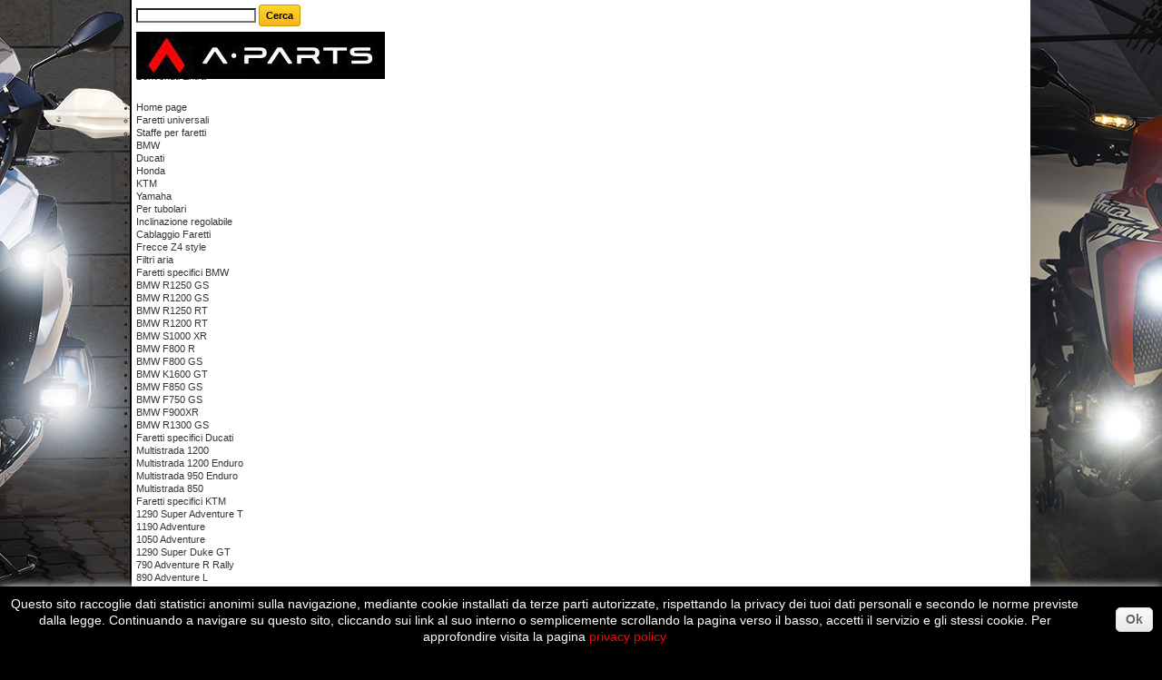

--- FILE ---
content_type: text/html; charset=utf-8
request_url: https://www.aparts.it/index.php?id_product=590&controller=product
body_size: 64173
content:
<!DOCTYPE html PUBLIC "-//W3C//DTD XHTML 1.1//EN" "http://www.w3.org/TR/xhtml11/DTD/xhtml11.dtd">
<!--[if lt IE 7]> <html class="no-js lt-ie9 lt-ie8 lt-ie7 " lang="it"> <![endif]-->
<!--[if IE 7]><html class="no-js lt-ie9 lt-ie8 ie7" lang="it"> <![endif]-->
<!--[if IE 8]><html class="no-js lt-ie9 ie8" lang="it"> <![endif]-->
<!--[if gt IE 8]> <html class="no-js ie9" lang="it"> <![endif]-->
<html xmlns="https://www.w3.org/1999/xhtml" xml:lang="it">
	<head>
		<title>Faretti a led per moto Honda Africa Twin </title>
		<meta name="description" content="Faretti a led per moto Honda Africa Twin, l&#039;accessorio ideale per la tua moto. " />
		<meta name="keywords" content="accessori,moto,faretti,led,bmw,r1200,gs,lc" />
		<meta http-equiv="Content-Type" content="application/xhtml+xml; charset=utf-8" />
		<meta http-equiv="content-language" content="it" />
		<meta name="generator" content="PrestaShop" />
		<meta name="robots" content="index,follow" />
		<link rel="icon" type="image/vnd.microsoft.icon" href="/img/favicon.ico?1692598763" />
		<link rel="shortcut icon" type="image/x-icon" href="/img/favicon.ico?1692598763" />
		<script type="text/javascript">
			var baseDir = 'https://www.aparts.it/';
			var baseUri = 'https://www.aparts.it/index.php';
			var static_token = 'a58fb77c7165e4bc13bb1dd357c3ec28';
			var token = 'a58fb77c7165e4bc13bb1dd357c3ec28';
			var priceDisplayPrecision = 2;
			var priceDisplayMethod = 0;
			var roundMode = 2;
		</script>
		<link href="/themes/default/css/grid_prestashop.css" rel="stylesheet" type="text/css" media="all" />
		<link href="/themes/default/css/global.css" rel="stylesheet" type="text/css" media="all" />
		<link href="/themes/default/css/product.css" rel="stylesheet" type="text/css" media="all" />
		<link href="/js/jquery/plugins/fancybox/jquery.fancybox.css" rel="stylesheet" type="text/css" media="all" />
		<link href="/modules/blockbestsellers/blockbestsellers.css" rel="stylesheet" type="text/css" media="all" />
		<link href="/modules/blockviewed/blockviewed.css" rel="stylesheet" type="text/css" media="all" />
		<link href="/modules/blockcontact/blockcontact.css" rel="stylesheet" type="text/css" media="all" />
		<link href="/modules/blockcart/blockcart.css" rel="stylesheet" type="text/css" media="all" />
		<link href="/modules/blockspecials/blockspecials.css" rel="stylesheet" type="text/css" media="all" />
		<link href="/modules/blockmyaccountfooter/blockmyaccount.css" rel="stylesheet" type="text/css" media="all" />
		<link href="/modules/blockcurrencies/blockcurrencies.css" rel="stylesheet" type="text/css" media="all" />
		<link href="/modules/blocknewproducts/blocknewproducts.css" rel="stylesheet" type="text/css" media="all" />
		<link href="/modules/blockuserinfo/blockuserinfo.css" rel="stylesheet" type="text/css" media="all" />
		<link href="/modules/blocklanguages/blocklanguages.css" rel="stylesheet" type="text/css" media="all" />
		<link href="/modules/blocktags/blocktags.css" rel="stylesheet" type="text/css" media="all" />
		<link href="/js/jquery/plugins/autocomplete/jquery.autocomplete.css" rel="stylesheet" type="text/css" media="all" />
		<link href="/themes/default/css/product_list.css" rel="stylesheet" type="text/css" media="all" />
		<link href="/modules/blocksearch/blocksearch.css" rel="stylesheet" type="text/css" media="all" />
		<link href="/modules/favoriteproducts/favoriteproducts.css" rel="stylesheet" type="text/css" media="all" />
		<link href="/modules/homefeatured/homefeatured.css" rel="stylesheet" type="text/css" media="all" />
		<link href="/modules/blocknewsletter/blocknewsletter.css" rel="stylesheet" type="text/css" media="all" />
		<link href="/modules/paypal/views/css/paypal.css" rel="stylesheet" type="text/css" media="all" />
		<link href="/modules/blocktopmenu/css/superfish-modified.css" rel="stylesheet" type="text/css" media="all" />
			<script type="text/javascript" src="/js/jquery/jquery-1.7.2.min.js"></script>
		<script type="text/javascript" src="/js/jquery/jquery-migrate-1.2.1.js"></script>
		<script type="text/javascript" src="/js/jquery/plugins/jquery.easing.js"></script>
		<script type="text/javascript" src="/js/tools.js"></script>
		<script type="text/javascript" src="/js/jquery/plugins/fancybox/jquery.fancybox.js"></script>
		<script type="text/javascript" src="/js/jquery/plugins/jquery.idTabs.js"></script>
		<script type="text/javascript" src="/js/jquery/plugins/jquery.scrollTo.js"></script>
		<script type="text/javascript" src="/js/jquery/plugins/jquery.serialScroll.js"></script>
		<script type="text/javascript" src="/themes/default/js/tools.js"></script>
		<script type="text/javascript" src="/themes/default/js/product.js"></script>
		<script type="text/javascript" src="/modules/blockcart/ajax-cart.js"></script>
		<script type="text/javascript" src="/themes/default/js/tools/treeManagement.js"></script>
		<script type="text/javascript" src="/js/jquery/plugins/autocomplete/jquery.autocomplete.js"></script>
		<script type="text/javascript" src="/modules/favoriteproducts/favoriteproducts.js"></script>
		<script type="text/javascript" src="/modules/blocktopmenu/js/hoverIntent.js"></script>
		<script type="text/javascript" src="/modules/blocktopmenu/js/superfish-modified.js"></script>
			<script type="text/javascript">
	var favorite_products_url_add = 'https://www.aparts.it/index.php?process=add&fc=module&module=favoriteproducts&controller=actions';
	var favorite_products_url_remove = 'https://www.aparts.it/index.php?process=remove&fc=module&module=favoriteproducts&controller=actions';
	var favorite_products_id_product = '590';
 
</script>
<script defer type="text/javascript">/*
* 2007-2018 PrestaShop
*
* NOTICE OF LICENSE
*
* This source file is subject to the Academic Free License (AFL 3.0)
* that is bundled with this package in the file LICENSE.txt.
* It is also available through the world-wide-web at this URL:
* http://opensource.org/licenses/afl-3.0.php
* If you did not receive a copy of the license and are unable to
* obtain it through the world-wide-web, please send an email
* to license@prestashop.com so we can send you a copy immediately.
*
* DISCLAIMER
*
* Do not edit or add to this file if you wish to upgrade PrestaShop to newer
* versions in the future. If you wish to customize PrestaShop for your
* needs please refer to http://www.prestashop.com for more information.
*
*  @author    PrestaShop SA <contact@prestashop.com>
*  @copyright 2007-2018 PrestaShop SA
*  @license   http://opensource.org/licenses/afl-3.0.php  Academic Free License (AFL 3.0)
*  International Registered Trademark & Property of PrestaShop SA
*/


    

function updateFormDatas()
{
	var nb = $('#quantity_wanted').val();
	var id = $('#idCombination').val();

	$('.paypal_payment_form input[name=quantity]').val(nb);
	$('.paypal_payment_form input[name=id_p_attr]').val(id);
}
	
$(document).ready( function() {
    
		var baseDirPP = baseDir.replace('http:', 'https:');
		
	if($('#in_context_checkout_enabled').val() != 1)
	{
		$('#payment_paypal_express_checkout').click(function() {
			$('#paypal_payment_form_cart').submit();
			return false;
		});
	}


	var jquery_version = $.fn.jquery.split('.');
	if(jquery_version[0]>=1 && jquery_version[1] >= 7)
	{
		$('body').on('submit',".paypal_payment_form", function () {
			updateFormDatas();
		});
	}
	else {
		$('.paypal_payment_form').live('submit', function () {
			updateFormDatas();
		});
	}

	function displayExpressCheckoutShortcut() {
		var id_product = $('input[name="id_product"]').val();
		var id_product_attribute = $('input[name="id_product_attribute"]').val();
		$.ajax({
			type: "GET",
			url: baseDirPP+'/modules/paypal/express_checkout/ajax.php',
			data: { get_qty: "1", id_product: id_product, id_product_attribute: id_product_attribute },
			cache: false,
			success: function(result) {
				if (result == '1') {
					$('#container_express_checkout').slideDown();
				} else {
					$('#container_express_checkout').slideUp();
				}
				return true;
			}
		});
	}

	$('select[name^="group_"]').change(function () {
		setTimeout(function(){displayExpressCheckoutShortcut()}, 500);
	});

	$('.color_pick').click(function () {
		setTimeout(function(){displayExpressCheckoutShortcut()}, 500);
	});

    if($('body#product').length > 0) {
        setTimeout(function(){displayExpressCheckoutShortcut()}, 500);
    }
	
	
			

	var modulePath = 'modules/paypal';
	var subFolder = '/integral_evolution';

	var fullPath = baseDirPP + modulePath + subFolder;
	var confirmTimer = false;
		
	if ($('form[target="hss_iframe"]').length == 0) {
		if ($('select[name^="group_"]').length > 0)
			displayExpressCheckoutShortcut();
		return false;
	} else {
		checkOrder();
	}

	function checkOrder() {
		if(confirmTimer == false)
			confirmTimer = setInterval(getOrdersCount, 1000);
	}

	});


</script>
<link rel="alternate" type="application/rss+xml" title="Faretti a led per moto Honda Africa Twin " href="http://www.aparts.it/modules/feeder/rss.php?id_category=189&amp;orderby=position&amp;orderway=asc" />
	</head>

	<body id="product" class="product">
					<div id="page" class="container_9 clearfix">

			<!-- Header -->
			<div id="header" class="grid_9 alpha omega">
				<a id="header_logo" href="https://www.aparts.it" title="Aparts">
					<img class="logo" src="https://www.aparts.it/img/logo.jpg?1692598763" alt="Aparts" width="274" height="52" />
				</a>
				<div id="header_right" class="grid_9 omega">
					
<!-- Block languages module -->
<!-- /Block languages module -->
<!-- block seach mobile -->
<!-- Block search module TOP -->
<div id="search_block_top">
	<form method="get" action="https://www.aparts.it/index.php?controller=search" id="searchbox">
		<p>
			<label for="search_query_top"><!-- image on background --></label>
			<input type="hidden" name="controller" value="search" />
			<input type="hidden" name="orderby" value="position" />
			<input type="hidden" name="orderway" value="desc" />
			<input class="search_query" type="text" id="search_query_top" name="search_query" value="" />
			<input type="submit" name="submit_search" value="Cerca" class="button" />
		</p>
	</form>
</div>
	<script type="text/javascript">
	// <![CDATA[
		function tryToCloseInstantSearch() {
			if ($('#old_center_column').length > 0)
			{
				$('#center_column').remove();
				$('#old_center_column').attr('id', 'center_column');
				$('#center_column').show();
				return false;
			}
		}
		
		instantSearchQueries = new Array();
		function stopInstantSearchQueries(){
			for(i=0;i<instantSearchQueries.length;i++) {
				instantSearchQueries[i].abort();
			}
			instantSearchQueries = new Array();
		}
		
		$("#search_query_top").keyup(function(){
			if($(this).val().length > 0){
				stopInstantSearchQueries();
				instantSearchQuery = $.ajax({
					url: 'https://www.aparts.it/index.php?controller=search',
					data: {
						instantSearch: 1,
						id_lang: 1,
						q: $(this).val()
					},
					dataType: 'html',
					type: 'POST',
					success: function(data){
						if($("#search_query_top").val().length > 0)
						{
							tryToCloseInstantSearch();
							$('#center_column').attr('id', 'old_center_column');
							$('#old_center_column').after('<div id="center_column" class="' + $('#old_center_column').attr('class') + '">'+data+'</div>');
							$('#old_center_column').hide();
							// Button override
							ajaxCart.overrideButtonsInThePage();
							$("#instant_search_results a.close").click(function() {
								$("#search_query_top").val('');
								return tryToCloseInstantSearch();
							});
							return false;
						}
						else
							tryToCloseInstantSearch();
					}
				});
				instantSearchQueries.push(instantSearchQuery);
			}
			else
				tryToCloseInstantSearch();
		});
	// ]]>
	</script>
	<script type="text/javascript">
	// <![CDATA[
		$('document').ready( function() {
			$("#search_query_top")
				.autocomplete(
					'https://www.aparts.it/index.php?controller=search', {
						minChars: 3,
						max: 10,
						width: 500,
						selectFirst: false,
						scroll: false,
						dataType: "json",
						formatItem: function(data, i, max, value, term) {
							return value;
						},
						parse: function(data) {
							var mytab = new Array();
							for (var i = 0; i < data.length; i++)
								mytab[mytab.length] = { data: data[i], value: data[i].cname + ' > ' + data[i].pname };
							return mytab;
						},
						extraParams: {
							ajaxSearch: 1,
							id_lang: 1
						}
					}
				)
				.result(function(event, data, formatted) {
					$('#search_query_top').val(data.pname);
					document.location.href = data.product_link;
				})
		});
	// ]]>
	</script>

<!-- /Block search module TOP -->

<!-- Block user information module HEADER -->
<div id="header_user" >
	<ul id="header_nav">
				<li id="shopping_cart">
			<a href="https://www.aparts.it/index.php?controller=order" title="Vedi il mio carrello" rel="nofollow">Carrello
			<span class="ajax_cart_quantity hidden">0</span>
			<span class="ajax_cart_product_txt hidden">Prodotto</span>
			<span class="ajax_cart_product_txt_s hidden">Prodotti</span>
			<span class="ajax_cart_total hidden">
							</span>
			<span class="ajax_cart_no_product">(vuoto)</span>
			</a>
		</li>
				<li id="your_account"><a href="https://www.aparts.it/index.php?controller=my-account" title="Vedi il mio account" rel="nofollow">Il tuo account</a></li>
	</ul>
	<p id="header_user_info">
		Benvenuti
					<a href="https://www.aparts.it/index.php?controller=my-account" title="Entra nel tuo account" class="login" rel="nofollow">Entra</a>
			</p>
</div>
<!-- /Block user information module HEADER -->
	
	<!-- Menu -->
	<div class="sf-contener clearfix">
		<ul class="sf-menu clearfix">
			<li ><a href="https://www.aparts.it/index.php">Home page</a><ul><li ><a href="https://www.aparts.it/index.php?id_category=56&amp;controller=category">Faretti universali</a></li><li ><a href="https://www.aparts.it/index.php?id_category=57&amp;controller=category">Staffe per faretti</a><ul><li ><a href="https://www.aparts.it/index.php?id_category=166&amp;controller=category">BMW</a></li><li ><a href="https://www.aparts.it/index.php?id_category=167&amp;controller=category">Ducati</a></li><li ><a href="https://www.aparts.it/index.php?id_category=196&amp;controller=category">Honda</a></li><li ><a href="https://www.aparts.it/index.php?id_category=168&amp;controller=category">KTM</a></li><li ><a href="https://www.aparts.it/index.php?id_category=197&amp;controller=category">Yamaha</a></li><li ><a href="https://www.aparts.it/index.php?id_category=201&amp;controller=category">Per tubolari</a></li><li ><a href="https://www.aparts.it/index.php?id_category=202&amp;controller=category">Inclinazione regolabile</a></li></ul></li><li ><a href="https://www.aparts.it/index.php?id_category=58&amp;controller=category">Cablaggio Faretti</a></li><li ><a href="https://www.aparts.it/index.php?id_category=60&amp;controller=category">Frecce Z4 style</a></li><li ><a href="https://www.aparts.it/index.php?id_category=117&amp;controller=category">Filtri aria</a></li><li ><a href="https://www.aparts.it/index.php?id_category=207&amp;controller=category">Faretti specifici BMW</a><ul><li ><a href="https://www.aparts.it/index.php?id_category=208&amp;controller=category">BMW R1250 GS</a></li><li ><a href="https://www.aparts.it/index.php?id_category=209&amp;controller=category">BMW R1200 GS</a></li><li ><a href="https://www.aparts.it/index.php?id_category=210&amp;controller=category">BMW R1250 RT</a></li><li ><a href="https://www.aparts.it/index.php?id_category=211&amp;controller=category">BMW R1200 RT</a></li><li ><a href="https://www.aparts.it/index.php?id_category=214&amp;controller=category">BMW S1000 XR</a></li><li ><a href="https://www.aparts.it/index.php?id_category=215&amp;controller=category">BMW F800 R</a></li><li ><a href="https://www.aparts.it/index.php?id_category=216&amp;controller=category">BMW F800 GS</a></li><li ><a href="https://www.aparts.it/index.php?id_category=217&amp;controller=category">BMW K1600 GT</a></li><li ><a href="https://www.aparts.it/index.php?id_category=243&amp;controller=category">BMW F850 GS</a></li><li ><a href="https://www.aparts.it/index.php?id_category=244&amp;controller=category">BMW F750 GS</a></li><li ><a href="https://www.aparts.it/index.php?id_category=247&amp;controller=category">BMW F900XR</a></li><li ><a href="https://www.aparts.it/index.php?id_category=248&amp;controller=category">BMW R1300 GS</a></li></ul></li><li ><a href="https://www.aparts.it/index.php?id_category=218&amp;controller=category">Faretti specifici Ducati</a><ul><li ><a href="https://www.aparts.it/index.php?id_category=219&amp;controller=category">Multistrada 1200</a></li><li ><a href="https://www.aparts.it/index.php?id_category=220&amp;controller=category">Multistrada 1200 Enduro</a></li><li ><a href="https://www.aparts.it/index.php?id_category=221&amp;controller=category">Multistrada 950 Enduro</a></li><li ><a href="https://www.aparts.it/index.php?id_category=222&amp;controller=category">Multistrada 850</a></li></ul></li><li ><a href="https://www.aparts.it/index.php?id_category=223&amp;controller=category">Faretti specifici KTM</a><ul><li ><a href="https://www.aparts.it/index.php?id_category=225&amp;controller=category">1290 Super Adventure T</a></li><li ><a href="https://www.aparts.it/index.php?id_category=226&amp;controller=category">1190 Adventure</a></li><li ><a href="https://www.aparts.it/index.php?id_category=227&amp;controller=category">1050 Adventure</a></li><li ><a href="https://www.aparts.it/index.php?id_category=228&amp;controller=category">1290 Super Duke GT</a></li><li ><a href="https://www.aparts.it/index.php?id_category=239&amp;controller=category">790 Adventure R Rally</a></li><li ><a href="https://www.aparts.it/index.php?id_category=240&amp;controller=category">890 Adventure L</a></li><li ><a href="https://www.aparts.it/index.php?id_category=242&amp;controller=category">1290 Super Adventure S-R</a></li><li ><a href="https://www.aparts.it/index.php?id_category=246&amp;controller=category">1290 Super Adventure S-R</a></li></ul></li><li ><a href="https://www.aparts.it/index.php?id_category=230&amp;controller=category">Faretti specifici Yamaha</a><ul><li ><a href="https://www.aparts.it/index.php?id_category=231&amp;controller=category">Tracer 900</a></li><li ><a href="https://www.aparts.it/index.php?id_category=232&amp;controller=category">Tracer MT-09</a></li><li ><a href="https://www.aparts.it/index.php?id_category=233&amp;controller=category">MT-09 ABS Naked</a></li><li ><a href="https://www.aparts.it/index.php?id_category=238&amp;controller=category">Tracer 700</a></li></ul></li><li ><a href="https://www.aparts.it/index.php?id_category=234&amp;controller=category">Faretti specifici Honda</a><ul><li ><a href="https://www.aparts.it/index.php?id_category=235&amp;controller=category">Africa Twin 1100L Adventure</a></li><li ><a href="https://www.aparts.it/index.php?id_category=236&amp;controller=category">Africa Twin 1000L </a></li><li ><a href="https://www.aparts.it/index.php?id_category=237&amp;controller=category">NC750X</a></li></ul></li></ul></li><li><a href="https://www.facebook.com/apartsmoto" target="_blank">Diventa nostro fan Facebook</a></li>
<li><a href="https://www.youtube.com/channel/UChgmkbdI4dzSv6T3cMyv7OQ/videos" target="_blank">Video</a></li>

					</ul>
	</div>
	<div class="sf-right">&nbsp;</div>

	<!--/ Menu -->
<script type="text/javascript">
var CUSTOMIZE_TEXTFIELD = 1;
var img_dir = 'https://www.aparts.it/themes/default/img/';
var customizationIdMessage = 'Personalizzazione n.';
var removingLinkText = 'rimuovi questo prodotto dal mio carrello';
var freeShippingTranslation = 'Spedizione gratuita!';
var freeProductTranslation = 'Gratis!';
var delete_txt = 'Elimina';
var generated_date = 1769197371;
</script>
<!-- MODULE Block cart -->
<div id="cart_block" class="block exclusive">
	<p class="title_block">
		<a href="https://www.aparts.it/index.php?controller=order" title="Vedi il mio carrello" rel="nofollow">Carrello
				<span id="block_cart_expand" class="hidden">&nbsp;</span>
		<span id="block_cart_collapse" >&nbsp;</span>
		</a>
	</p>
	<div class="block_content">
	<!-- block summary -->
	<div id="cart_block_summary" class="collapsed">
		<span class="ajax_cart_quantity" style="display:none;">0</span>
		<span class="ajax_cart_product_txt_s" style="display:none">prodotti</span>
		<span class="ajax_cart_product_txt" >prodotto</span>
		<span class="ajax_cart_total" style="display:none">
					</span>
		<span class="ajax_cart_no_product" >(vuoto)</span>
	</div>
	<!-- block list of products -->
	<div id="cart_block_list" class="expanded">
			<p class="cart_block_no_products" id="cart_block_no_products">Nessun prodotto</p>
		<table id="vouchers" style="display:none;">
			<tbody>
								<tr class="bloc_cart_voucher">
						<td>&nbsp;</td>
					</tr>
						</tbody>
		</table>
		<p id="cart-prices">
			<span id="cart_block_shipping_cost" class="price ajax_cart_shipping_cost">0,00 €</span>
			<span>Spedizione</span>
			<br/>
									<span id="cart_block_total" class="price ajax_block_cart_total">0,00 €</span>
			<span>Totale</span>
		</p>
				<p id="cart-buttons">
			<a href="https://www.aparts.it/index.php?controller=order" class="button_small" title="Vedi il mio carrello" rel="nofollow">Carrello</a>			<a href="https://www.aparts.it/index.php?controller=order" id="button_order_cart" class="exclusive" title="Check out" rel="nofollow"><span></span>Check out</a>
		</p>
	</div>
	</div>
</div>
<!-- /MODULE Block cart -->
				</div>
			</div>

			<div id="columns" class="grid_9 alpha omega clearfix">
				<!-- Left -->
				<div id="left_column" class="column grid_2 alpha">
						<!-- Block CMS module -->
			<div id="informations_block_left_1" class="block informations_block_left">
			<p class="title_block"><a href="https://www.aparts.it/index.php?id_cms_category=1&amp;controller=cms">Informazioni</a></p>
			<ul class="block_content">
													<li><a href="https://www.aparts.it/index.php?id_cms=1&amp;controller=cms" title="Spedizioni">Spedizioni</a></li>									<li><a href="https://www.aparts.it/index.php?id_cms=2&amp;controller=cms" title="Termini e condizioni d&#039;uso">Termini e condizioni d&#039;uso</a></li>									<li><a href="https://www.aparts.it/index.php?id_cms=5&amp;controller=cms" title="Pagamento sicuro">Pagamento sicuro</a></li>									<li><a href="https://www.aparts.it/index.php?id_cms=6&amp;controller=cms" title="Partners">Partners</a></li>											</ul>
		</div>
		<!-- /Block CMS module -->
<!-- Block categories module -->
<div id="categories_block_left" class="block">
	<p class="title_block">Categorie</p>
	<div class="block_content">
		<ul class="tree dhtml">
									
<li >
	<a href="https://www.aparts.it/index.php?id_category=56&amp;controller=category" 		title="Faretti a led universali disponibili con vetro trasparente e zigrinato">Faretti universali</a>
	</li>

												
<li >
	<a href="https://www.aparts.it/index.php?id_category=57&amp;controller=category" 		title="Staffe specifiche per faretti a led">Staffe per faretti</a>
			<ul>
									
<li >
	<a href="https://www.aparts.it/index.php?id_category=166&amp;controller=category" 		title="">BMW</a>
	</li>

												
<li >
	<a href="https://www.aparts.it/index.php?id_category=167&amp;controller=category" 		title="">Ducati</a>
	</li>

												
<li >
	<a href="https://www.aparts.it/index.php?id_category=196&amp;controller=category" 		title="">Honda</a>
	</li>

												
<li >
	<a href="https://www.aparts.it/index.php?id_category=168&amp;controller=category" 		title="">KTM</a>
	</li>

												
<li >
	<a href="https://www.aparts.it/index.php?id_category=197&amp;controller=category" 		title="">Yamaha</a>
	</li>

												
<li >
	<a href="https://www.aparts.it/index.php?id_category=201&amp;controller=category" 		title="">Per tubolari</a>
	</li>

												
<li class="last">
	<a href="https://www.aparts.it/index.php?id_category=202&amp;controller=category" 		title="">Inclinazione regolabile</a>
	</li>

							</ul>
	</li>

												
<li >
	<a href="https://www.aparts.it/index.php?id_category=58&amp;controller=category" 		title="Cablaggi specifici per faretti led">Cablaggio Faretti</a>
	</li>

												
<li >
	<a href="https://www.aparts.it/index.php?id_category=60&amp;controller=category" 		title="Kit completi frecce Z4 style">Frecce Z4 style</a>
	</li>

												
<li >
	<a href="https://www.aparts.it/index.php?id_category=117&amp;controller=category" 		title="Filtri aria ad alte prestazioni in cotone&nbsp;">Filtri aria</a>
	</li>

												
<li >
	<a href="https://www.aparts.it/index.php?id_category=207&amp;controller=category" 		title="">Faretti specifici BMW</a>
			<ul>
									
<li >
	<a href="https://www.aparts.it/index.php?id_category=208&amp;controller=category" 		title="">BMW R1250 GS</a>
	</li>

												
<li >
	<a href="https://www.aparts.it/index.php?id_category=209&amp;controller=category" 		title="">BMW R1200 GS</a>
	</li>

												
<li >
	<a href="https://www.aparts.it/index.php?id_category=210&amp;controller=category" 		title="">BMW R1250 RT</a>
	</li>

												
<li >
	<a href="https://www.aparts.it/index.php?id_category=211&amp;controller=category" 		title="">BMW R1200 RT</a>
	</li>

												
<li >
	<a href="https://www.aparts.it/index.php?id_category=214&amp;controller=category" 		title="">BMW S1000 XR</a>
	</li>

												
<li >
	<a href="https://www.aparts.it/index.php?id_category=215&amp;controller=category" 		title="">BMW F800 R</a>
	</li>

												
<li >
	<a href="https://www.aparts.it/index.php?id_category=216&amp;controller=category" 		title="">BMW F800 GS</a>
	</li>

												
<li >
	<a href="https://www.aparts.it/index.php?id_category=217&amp;controller=category" 		title="">BMW K1600 GT</a>
	</li>

												
<li >
	<a href="https://www.aparts.it/index.php?id_category=243&amp;controller=category" 		title="">BMW F850 GS</a>
	</li>

												
<li >
	<a href="https://www.aparts.it/index.php?id_category=244&amp;controller=category" 		title="">BMW F750 GS</a>
	</li>

												
<li >
	<a href="https://www.aparts.it/index.php?id_category=247&amp;controller=category" 		title="">BMW F900XR</a>
	</li>

												
<li class="last">
	<a href="https://www.aparts.it/index.php?id_category=248&amp;controller=category" 		title="">BMW R1300 GS</a>
	</li>

							</ul>
	</li>

												
<li >
	<a href="https://www.aparts.it/index.php?id_category=218&amp;controller=category" 		title="">Faretti specifici Ducati</a>
			<ul>
									
<li >
	<a href="https://www.aparts.it/index.php?id_category=219&amp;controller=category" 		title="">Multistrada 1200</a>
	</li>

												
<li >
	<a href="https://www.aparts.it/index.php?id_category=220&amp;controller=category" 		title="">Multistrada 1200 Enduro</a>
	</li>

												
<li >
	<a href="https://www.aparts.it/index.php?id_category=221&amp;controller=category" 		title="">Multistrada 950 Enduro</a>
	</li>

												
<li class="last">
	<a href="https://www.aparts.it/index.php?id_category=222&amp;controller=category" 		title="">Multistrada 850</a>
	</li>

							</ul>
	</li>

												
<li >
	<a href="https://www.aparts.it/index.php?id_category=223&amp;controller=category" 		title="">Faretti specifici KTM</a>
			<ul>
									
<li >
	<a href="https://www.aparts.it/index.php?id_category=225&amp;controller=category" 		title="">1290 Super Adventure T</a>
	</li>

												
<li >
	<a href="https://www.aparts.it/index.php?id_category=226&amp;controller=category" 		title="">1190 Adventure</a>
	</li>

												
<li >
	<a href="https://www.aparts.it/index.php?id_category=227&amp;controller=category" 		title="">1050 Adventure</a>
	</li>

												
<li >
	<a href="https://www.aparts.it/index.php?id_category=228&amp;controller=category" 		title="">1290 Super Duke GT</a>
	</li>

												
<li >
	<a href="https://www.aparts.it/index.php?id_category=239&amp;controller=category" 		title="">790 Adventure R Rally</a>
	</li>

												
<li >
	<a href="https://www.aparts.it/index.php?id_category=240&amp;controller=category" 		title="">890 Adventure L</a>
	</li>

												
<li >
	<a href="https://www.aparts.it/index.php?id_category=242&amp;controller=category" 		title="">1290 Super Adventure S-R</a>
	</li>

												
<li class="last">
	<a href="https://www.aparts.it/index.php?id_category=246&amp;controller=category" 		title="">1290 Super Adventure S-R</a>
	</li>

							</ul>
	</li>

												
<li >
	<a href="https://www.aparts.it/index.php?id_category=230&amp;controller=category" 		title="">Faretti specifici Yamaha</a>
			<ul>
									
<li >
	<a href="https://www.aparts.it/index.php?id_category=231&amp;controller=category" 		title="">Tracer 900</a>
	</li>

												
<li >
	<a href="https://www.aparts.it/index.php?id_category=232&amp;controller=category" 		title="">Tracer MT-09</a>
	</li>

												
<li >
	<a href="https://www.aparts.it/index.php?id_category=233&amp;controller=category" 		title="">MT-09 ABS Naked</a>
	</li>

												
<li class="last">
	<a href="https://www.aparts.it/index.php?id_category=238&amp;controller=category" 		title="">Tracer 700</a>
	</li>

							</ul>
	</li>

												
<li class="last">
	<a href="https://www.aparts.it/index.php?id_category=234&amp;controller=category" 		title="">Faretti specifici Honda</a>
			<ul>
									
<li >
	<a href="https://www.aparts.it/index.php?id_category=235&amp;controller=category" 		title="">Africa Twin 1100L Adventure</a>
	</li>

												
<li >
	<a href="https://www.aparts.it/index.php?id_category=236&amp;controller=category" 		title="">Africa Twin 1000L </a>
	</li>

												
<li class="last">
	<a href="https://www.aparts.it/index.php?id_category=237&amp;controller=category" 		title="">NC750X</a>
	</li>

							</ul>
	</li>

							</ul>
		
		<script type="text/javascript">
		// <![CDATA[
			// we hide the tree only if JavaScript is activated
			$('div#categories_block_left ul.dhtml').hide();
		// ]]>
		</script>
	</div>
</div>
<!-- /Block categories module -->

<!-- Block tags module -->
<div id="tags_block_left" class="block tags_block">
	<p class="title_block">Tag</p>
	<p class="block_content">
			<a href="https://www.aparts.it/index.php?controller=search&amp;tag=led" title="Maggiori informazioni su led" class="tag_level3 first_item">led</a>
			<a href="https://www.aparts.it/index.php?controller=search&amp;tag=faretti" title="Maggiori informazioni su faretti" class="tag_level2 item">faretti</a>
			<a href="https://www.aparts.it/index.php?controller=search&amp;tag=bmw" title="Maggiori informazioni su bmw" class="tag_level2 item">bmw</a>
			<a href="https://www.aparts.it/index.php?controller=search&amp;tag=Staffe" title="Maggiori informazioni su Staffe" class="tag_level1 item">Staffe</a>
			<a href="https://www.aparts.it/index.php?controller=search&amp;tag=KTM" title="Maggiori informazioni su KTM" class="tag_level1 item">KTM</a>
			<a href="https://www.aparts.it/index.php?controller=search&amp;tag=GS" title="Maggiori informazioni su GS" class="tag_level1 item">GS</a>
			<a href="https://www.aparts.it/index.php?controller=search&amp;tag=R1200" title="Maggiori informazioni su R1200" class="tag_level1 item">R1200</a>
			<a href="https://www.aparts.it/index.php?controller=search&amp;tag=1290" title="Maggiori informazioni su 1290" class="tag_level1 item">1290</a>
			<a href="https://www.aparts.it/index.php?controller=search&amp;tag=Honda" title="Maggiori informazioni su Honda" class="tag_level1 item">Honda</a>
			<a href="https://www.aparts.it/index.php?controller=search&amp;tag=Yamaha" title="Maggiori informazioni su Yamaha" class="tag_level1 last_item">Yamaha</a>
		</p>
</div>
<!-- /Block tags module -->

<!-- Block Newsletter module-->

<div id="newsletter_block_left" class="block">
	<p class="title_block">Newsletter</p>
	<div class="block_content">
			<form action="https://www.aparts.it/index.php" method="post">
			<p>
				<input class="inputNew" id="newsletter-input" type="text" name="email" size="18" value="la tua email" />
				<input type="submit" value="ok" class="button_mini" name="submitNewsletter" />
				<input type="hidden" name="action" value="0" />
			</p>
		</form>
	</div>
</div>
<!-- /Block Newsletter module-->

<script type="text/javascript">
    var placeholder = "la tua email";
        $(document).ready(function() {
            $('#newsletter-input').on({
                focus: function() {
                    if ($(this).val() == placeholder) {
                        $(this).val('');
                    }
                },
                blur: function() {
                    if ($(this).val() == '') {
                        $(this).val(placeholder);
                    }
                }
            });

                    });
</script>

				</div>

				<!-- Center -->
				<div id="center_column" class=" grid_5">
	


<script type="text/javascript">
// <![CDATA[

// PrestaShop internal settings
var currencySign = '€';
var currencyRate = '1';
var currencyFormat = '2';
var currencyBlank = '1';
var taxRate = 22;
var jqZoomEnabled = false;

//JS Hook
var oosHookJsCodeFunctions = new Array();

// Parameters
var id_product = '590';
var productHasAttributes = false;
var quantitiesDisplayAllowed = false;
var quantityAvailable = 0;
var allowBuyWhenOutOfStock = true;
var availableNowValue = '';
var availableLaterValue = '';
var productPriceTaxExcluded = 204.098361 - 0.000000;
var productBasePriceTaxExcluded = 204.098361 - 0.000000;

var reduction_percent = 0;
var reduction_price = 0;
var specific_price = 0;
var product_specific_price = new Array();
	product_specific_price['0'] = '';
var specific_currency = false;
var group_reduction = '1';
var default_eco_tax = 0.000000;
var ecotaxTax_rate = 0;
var currentDate = '2026-01-23 20:42:51';
var maxQuantityToAllowDisplayOfLastQuantityMessage = 3;
var noTaxForThisProduct = false;
var displayPrice = 0;
var productReference = 'PL12C9';
var productAvailableForOrder = '1';
var productShowPrice = '1';
var productUnitPriceRatio = '0.000000';
var idDefaultImage = 5316;
var stock_management = 0;
		

var productPriceWithoutReduction = '249';
var productPrice = '249';

// Customizable field
var img_ps_dir = 'https://www.aparts.it/img/';
var customizationFields = new Array();
		customizationFields[0] = new Array();
	customizationFields[0][0] = 'img0';
	customizationFields[0][1] = 0;

// Images
var img_prod_dir = 'https://www.aparts.it/img/p/';
var combinationImages = new Array();


combinationImages[0] = new Array();
			combinationImages[0][0] = 5316;
			combinationImages[0][1] = 5093;
			combinationImages[0][2] = 3095;
			combinationImages[0][3] = 3096;
			combinationImages[0][4] = 2943;
			combinationImages[0][5] = 7019;
			combinationImages[0][6] = 7017;
			combinationImages[0][7] = 7018;
			combinationImages[0][8] = 3157;
			combinationImages[0][9] = 3158;
			combinationImages[0][10] = 4744;
			combinationImages[0][11] = 3118;
			combinationImages[0][12] = 3119;
			combinationImages[0][13] = 3171;
			combinationImages[0][14] = 3172;
			combinationImages[0][15] = 3173;
			combinationImages[0][16] = 3847;
			combinationImages[0][17] = 3848;
	
// Translations
var doesntExist = 'Il prodotto non esiste in questo modello. Scegline un altro.';
var doesntExistNoMore = 'Questo prodotto non è più disponibile';
var doesntExistNoMoreBut = 'con questi attributi, ma è disponibile con altri.';
var uploading_in_progress = 'Caricamento in corso, attendere prego ...';
var fieldRequired = 'Si prega di compilare tutti i campi obbligatori, quindi salvare la personalizzazione.';


	// Combinations attributes informations
	var attributesCombinations = new Array();
	//]]>
</script>


<!-- Breadcrumb -->
<div class="breadcrumb">
	<a href="https://www.aparts.it" title="Torna alla Home"><img src="https://www.aparts.it/themes/default/img/icon/home.gif" height="26" width="26" alt="Home" /></a>
			<span class="navigation-pipe" >&gt;</span>
					<span class="navigation_page">Faretti Plus Honda CRF1000L Africa Twin</span>
			</div>
<!-- /Breadcrumb -->

<div id="primary_block" class="clearfix">

	
	
	<!-- right infos-->
	<div id="pb-right-column">
		<!-- product img-->
		<div id="image-block">
					<span id="view_full_size">
				<img src="https://www.aparts.it/img/p/5/3/1/6/5316-large_default.jpg" title="Faretti Plus Honda CRF1000L Africa Twin" alt="Faretti Plus Honda CRF1000L Africa Twin" id="bigpic" width="264" height="264"/>
				<span class="span_link">Vedi a schermo intero</span>
			</span>
				</div>
				<!-- thumbnails -->
		<div id="views_block" class="clearfix ">
		<span class="view_scroll_spacer"><a id="view_scroll_left" class="hidden" title="Altre visualizzazioni" href="javascript:{}">Precedente</a></span>		<div id="thumbs_list">
			<ul id="thumbs_list_frame">
																																	<li id="thumbnail_5316">
						<a href="https://www.aparts.it/img/p/5/3/1/6/5316-thickbox_default.jpg" rel="other-views" class="thickbox shown" title="Faretti Plus Honda CRF1000L Africa Twin">
							<img id="thumb_5316" src="https://www.aparts.it/img/p/5/3/1/6/5316-medium_default.jpg" alt="Faretti Plus Honda CRF1000L Africa Twin" title="Faretti Plus Honda CRF1000L Africa Twin" height="80" width="80" />
						</a>
					</li>
																														<li id="thumbnail_5093">
						<a href="https://www.aparts.it/img/p/5/0/9/3/5093-thickbox_default.jpg" rel="other-views" class="thickbox" title="Faretti Plus Honda CRF1000L Africa Twin">
							<img id="thumb_5093" src="https://www.aparts.it/img/p/5/0/9/3/5093-medium_default.jpg" alt="Faretti Plus Honda CRF1000L Africa Twin" title="Faretti Plus Honda CRF1000L Africa Twin" height="80" width="80" />
						</a>
					</li>
																														<li id="thumbnail_3095">
						<a href="https://www.aparts.it/img/p/3/0/9/5/3095-thickbox_default.jpg" rel="other-views" class="thickbox" title="Faretti Plus Honda Africa Twin- Coming soon">
							<img id="thumb_3095" src="https://www.aparts.it/img/p/3/0/9/5/3095-medium_default.jpg" alt="Faretti Plus Honda Africa Twin- Coming soon" title="Faretti Plus Honda Africa Twin- Coming soon" height="80" width="80" />
						</a>
					</li>
																														<li id="thumbnail_3096">
						<a href="https://www.aparts.it/img/p/3/0/9/6/3096-thickbox_default.jpg" rel="other-views" class="thickbox" title="Faretti Plus Honda Africa Twin- Coming soon">
							<img id="thumb_3096" src="https://www.aparts.it/img/p/3/0/9/6/3096-medium_default.jpg" alt="Faretti Plus Honda Africa Twin- Coming soon" title="Faretti Plus Honda Africa Twin- Coming soon" height="80" width="80" />
						</a>
					</li>
																														<li id="thumbnail_2943">
						<a href="https://www.aparts.it/img/p/2/9/4/3/2943-thickbox_default.jpg" rel="other-views" class="thickbox" title="Faretti Plus Honda Africa Twin- Coming soon">
							<img id="thumb_2943" src="https://www.aparts.it/img/p/2/9/4/3/2943-medium_default.jpg" alt="Faretti Plus Honda Africa Twin- Coming soon" title="Faretti Plus Honda Africa Twin- Coming soon" height="80" width="80" />
						</a>
					</li>
																														<li id="thumbnail_7019">
						<a href="https://www.aparts.it/img/p/7/0/1/9/7019-thickbox_default.jpg" rel="other-views" class="thickbox" title="Faretti Plus Honda CRF1000L Africa Twin">
							<img id="thumb_7019" src="https://www.aparts.it/img/p/7/0/1/9/7019-medium_default.jpg" alt="Faretti Plus Honda CRF1000L Africa Twin" title="Faretti Plus Honda CRF1000L Africa Twin" height="80" width="80" />
						</a>
					</li>
																														<li id="thumbnail_7017">
						<a href="https://www.aparts.it/img/p/7/0/1/7/7017-thickbox_default.jpg" rel="other-views" class="thickbox" title="Faretti Plus Honda CRF1000L Africa Twin">
							<img id="thumb_7017" src="https://www.aparts.it/img/p/7/0/1/7/7017-medium_default.jpg" alt="Faretti Plus Honda CRF1000L Africa Twin" title="Faretti Plus Honda CRF1000L Africa Twin" height="80" width="80" />
						</a>
					</li>
																														<li id="thumbnail_7018">
						<a href="https://www.aparts.it/img/p/7/0/1/8/7018-thickbox_default.jpg" rel="other-views" class="thickbox" title="Faretti Plus Honda CRF1000L Africa Twin">
							<img id="thumb_7018" src="https://www.aparts.it/img/p/7/0/1/8/7018-medium_default.jpg" alt="Faretti Plus Honda CRF1000L Africa Twin" title="Faretti Plus Honda CRF1000L Africa Twin" height="80" width="80" />
						</a>
					</li>
																														<li id="thumbnail_3157">
						<a href="https://www.aparts.it/img/p/3/1/5/7/3157-thickbox_default.jpg" rel="other-views" class="thickbox" title="Faretti Plus Honda Africa Twin 2016">
							<img id="thumb_3157" src="https://www.aparts.it/img/p/3/1/5/7/3157-medium_default.jpg" alt="Faretti Plus Honda Africa Twin 2016" title="Faretti Plus Honda Africa Twin 2016" height="80" width="80" />
						</a>
					</li>
																														<li id="thumbnail_3158">
						<a href="https://www.aparts.it/img/p/3/1/5/8/3158-thickbox_default.jpg" rel="other-views" class="thickbox" title="Faretti Plus Honda Africa Twin 2016">
							<img id="thumb_3158" src="https://www.aparts.it/img/p/3/1/5/8/3158-medium_default.jpg" alt="Faretti Plus Honda Africa Twin 2016" title="Faretti Plus Honda Africa Twin 2016" height="80" width="80" />
						</a>
					</li>
																														<li id="thumbnail_4744">
						<a href="https://www.aparts.it/img/p/4/7/4/4/4744-thickbox_default.jpg" rel="other-views" class="thickbox" title="Cablaggio specifico per Honda CRF1000L Africa Twin">
							<img id="thumb_4744" src="https://www.aparts.it/img/p/4/7/4/4/4744-medium_default.jpg" alt="Cablaggio specifico per Honda CRF1000L Africa Twin" title="Cablaggio specifico per Honda CRF1000L Africa Twin" height="80" width="80" />
						</a>
					</li>
																														<li id="thumbnail_3118">
						<a href="https://www.aparts.it/img/p/3/1/1/8/3118-thickbox_default.jpg" rel="other-views" class="thickbox" title="Faretti Plus Honda Africa Twin- Coming soon">
							<img id="thumb_3118" src="https://www.aparts.it/img/p/3/1/1/8/3118-medium_default.jpg" alt="Faretti Plus Honda Africa Twin- Coming soon" title="Faretti Plus Honda Africa Twin- Coming soon" height="80" width="80" />
						</a>
					</li>
																														<li id="thumbnail_3119">
						<a href="https://www.aparts.it/img/p/3/1/1/9/3119-thickbox_default.jpg" rel="other-views" class="thickbox" title="Faretti Plus Honda Africa Twin- Coming soon">
							<img id="thumb_3119" src="https://www.aparts.it/img/p/3/1/1/9/3119-medium_default.jpg" alt="Faretti Plus Honda Africa Twin- Coming soon" title="Faretti Plus Honda Africa Twin- Coming soon" height="80" width="80" />
						</a>
					</li>
																														<li id="thumbnail_3171">
						<a href="https://www.aparts.it/img/p/3/1/7/1/3171-thickbox_default.jpg" rel="other-views" class="thickbox" title="Faretti Plus Honda Africa Twin 2016">
							<img id="thumb_3171" src="https://www.aparts.it/img/p/3/1/7/1/3171-medium_default.jpg" alt="Faretti Plus Honda Africa Twin 2016" title="Faretti Plus Honda Africa Twin 2016" height="80" width="80" />
						</a>
					</li>
																														<li id="thumbnail_3172">
						<a href="https://www.aparts.it/img/p/3/1/7/2/3172-thickbox_default.jpg" rel="other-views" class="thickbox" title="Faretti Plus Honda Africa Twin 2016">
							<img id="thumb_3172" src="https://www.aparts.it/img/p/3/1/7/2/3172-medium_default.jpg" alt="Faretti Plus Honda Africa Twin 2016" title="Faretti Plus Honda Africa Twin 2016" height="80" width="80" />
						</a>
					</li>
																														<li id="thumbnail_3173">
						<a href="https://www.aparts.it/img/p/3/1/7/3/3173-thickbox_default.jpg" rel="other-views" class="thickbox" title="Faretti Plus Honda Africa Twin 2016">
							<img id="thumb_3173" src="https://www.aparts.it/img/p/3/1/7/3/3173-medium_default.jpg" alt="Faretti Plus Honda Africa Twin 2016" title="Faretti Plus Honda Africa Twin 2016" height="80" width="80" />
						</a>
					</li>
																														<li id="thumbnail_3847">
						<a href="https://www.aparts.it/img/p/3/8/4/7/3847-thickbox_default.jpg" rel="other-views" class="thickbox" title="Faretti Plus Honda Africa Twin 2016">
							<img id="thumb_3847" src="https://www.aparts.it/img/p/3/8/4/7/3847-medium_default.jpg" alt="Faretti Plus Honda Africa Twin 2016" title="Faretti Plus Honda Africa Twin 2016" height="80" width="80" />
						</a>
					</li>
																														<li id="thumbnail_3848">
						<a href="https://www.aparts.it/img/p/3/8/4/8/3848-thickbox_default.jpg" rel="other-views" class="thickbox" title="Faretti Plus Honda Africa Twin 2016">
							<img id="thumb_3848" src="https://www.aparts.it/img/p/3/8/4/8/3848-medium_default.jpg" alt="Faretti Plus Honda Africa Twin 2016" title="Faretti Plus Honda Africa Twin 2016" height="80" width="80" />
						</a>
					</li>
										</ul>
		</div>
		<a id="view_scroll_right" title="Altre visualizzazioni" href="javascript:{}">Successivo</a>		</div>
				<p class="resetimg clear"><span id="wrapResetImages" style="display: none;"><img src="https://www.aparts.it/themes/default/img/icon/cancel_11x13.gif" alt="Annulla" width="11" height="13"/> <a id="resetImages" href="https://www.aparts.it/index.php?id_product=590&amp;controller=product" onclick="$('span#wrapResetImages').hide('slow');return (false);">Mostra tutte le immagini</a></span></p>		<!-- usefull links-->
		<ul id="usefull_link_block">
			

<li id="favoriteproducts_block_extra_added">
	Rimuovi questo prodotto dai miei preferiti
</li>
<li id="favoriteproducts_block_extra_removed">
	Aggiungi questo prodotto ai miei preferiti.
</li>			<li class="print"><a href="javascript:print();">Stampa</a></li>
								</ul>
	</div>

	<!-- left infos-->
	<div id="pb-left-column">
		<h1>Faretti Plus Honda CRF1000L Africa Twin</h1>

				<div id="short_description_block">
							<div id="short_description_content" class="rte align_justify"><p>Kit 2 faretti Plus vetro clear, 2 staffe, cablaggio per Honda Africa Twin dal 2016&gt;</p></div>
									<p class="buttons_bottom_block"><a href="javascript:{}" class="button">Maggiori dettagli</a></p>
								</div>
		
		

				<!-- add to cart form-->
		<form id="buy_block"  action="https://www.aparts.it/index.php?controller=cart" method="post">

			<!-- hidden datas -->
			<p class="hidden">
				<input type="hidden" name="token" value="a58fb77c7165e4bc13bb1dd357c3ec28" />
				<input type="hidden" name="id_product" value="590" id="product_page_product_id" />
				<input type="hidden" name="add" value="1" />
				<input type="hidden" name="id_product_attribute" id="idCombination" value="" />
			</p>

			<div class="product_attributes">
							<p id="product_reference" >
				<label>Riferimento: </label>
				<span class="editable">PL12C9</span>
			</p>

			<!-- quantity wanted -->
			<p id="quantity_wanted_p">
				<label>Quantit&agrave;:</label>
				<input type="text" name="qty" id="quantity_wanted" class="text" value="1" size="2" maxlength="3"  />
			</p>

			<!-- minimal quantity wanted -->
			<p id="minimal_quantity_wanted_p" style="display: none;">
				Questo prodotto non &egrave; venduto singolarmente, devi selezionare almeno <b id="minimal_quantity_label">1</b> pezzi per questo prodotto.
			</p>
			
			<!-- availability -->
			<p id="availability_statut" style="display: none;">
				<span id="availability_label">Disponibilit&agrave;:</span>
				<span id="availability_value" class="warning_inline"></span>				
			</p>
			<p id="availability_date" style="display: none;">
				<span id="availability_date_label">Disponibile dal:</span>
				<span id="availability_date_value">0000-00-00</span>
			</p>
			<!-- number of item in stock -->
			
			<!-- Out of stock hook -->
			<div id="oosHook">
				
			</div>

			<p class="warning_inline" id="last_quantities" style="display: none" >Attenzione: Ultimi articoli in magazzino!</p>
		</div>

		<div class="content_prices clearfix">
			<!-- prices -->
			
			
			<div class="price">
				<p class="our_price_display">
									<span id="our_price_display">249,00 €</span>
					<!--						tasse incl.					-->
								</p>

											</div>
			<p id="reduction_percent"  style="display:none;"><span id="reduction_percent_display"></span></p>
			<p id="reduction_amount"  style="display:none">
				<span id="reduction_amount_display">
								</span>
			</p>
			<p id="old_price" class="hidden">
								<span id="old_price_display"></span>
					<!-- tasse incl. -->
						</p>
												
						<p id="add_to_cart"  class="buttons_bottom_block">
				<span></span>
				<input type="submit" name="Submit" value="Aggiungi al carrello" class="exclusive" />
			</p>
			
			<div class="clear"></div>
		</div>
		</form>
					</div>
</div>


<!-- description and features -->
<div id="more_info_block" class="clear">
	<ul id="more_info_tabs" class="idTabs idTabsShort clearfix">
		<li><a id="more_info_tab_more_info" href="#idTab1">Dettagli</a></li>										
	</ul>
	<div id="more_info_sheets" class="sheets align_justify">
			<!-- full description -->
		<div id="idTab1" class="rte"><p><iframe src="https://www.youtube.com/embed/2Wvy-nQU8so" frameborder="0" width="550" height="309"></iframe></p>
<p>Kit 2 faretti Plus vetro clear Honda Africa Twin dal 2016&gt; , Africa Twin Adventure sport 2018&gt;</p>
<p>Faretti LUCE DIFFUSA</p>
<p><strong>I faretti Plus sono o<strong>mologati E50 per l'uso stradale, tale omologazione è incisa sulla base del faretto (vedi foto)</strong></strong></p>
<p><strong>Il kit comprende:</strong></p>
<ul>
<li>2 faretti a led LUCE DIFFUSA "Plus" Omologati E50</li>
<li>2 staffe specifiche per Honda Africa Twin dal 2016&gt; con passanti ad asola per una rapida e precisa regolazione</li>
<li>Cablaggio specifico composto da interruttore, spinotti easy fit waterproof, relè per collegamento sotto chiave, porta fusibile waterproof</li>
<li>Dettagliate istruzioni passo passo in italiano con schema elettrico</li>
</ul>
<p> </p>
<p><strong>Caratteristic<span>he del kit</span></strong></p>
<ul>
<li>Potenza: 10W </li>
<li>Tensione di funzionamento: 10-48V DC</li>
<li>Corrente assorbita: 0,83 A @ 12V, 0.42A @ 24V</li>
<li>Luce di uscita circa 900 lumen (1 faretto)</li>
<li>Custodia in pressofusione in lega di alluminio nero, staffa in acciaio inox</li>
<li>Temperatura di colore: 6000K </li>
<li>Misure: profondita 76 mm, ø faro 60 mm, h complessiva 87 mm</li>
<li>Tasso impermeabile: IP68</li>
<li>Vibrazione: 15.3g rms 24-2000Hz</li>
<li>Durata media 30000 ore ca.</li>
<li>Temperatura di funzionamento -40 ° C ~ 85 ° C</li>
</ul>
<p><strong><span><br /></span></strong></p>
<p> </p></div>
				
	<!-- Customizable products -->
	
		</div>
</div>

						</div>

<!-- Right -->
				<div id="right_column" class="column grid_2 omega">
					<!-- MODULE Block best sellers -->
<div id="best-sellers_block_right" class="block products_block">
	<p class="title_block"><a href="https://www.aparts.it/index.php?controller=best-sales">I più venduti</a></p>
	<div class="block_content">
			<ul class="product_images">
						<li class="first_item clearfix">
				<a href="https://www.aparts.it/index.php?id_product=265&amp;controller=product" title="NUOVO Cablaggio universale per faretti supplementari da moto" class="content_img clearfix">
					<span class="number">1</span>
					<img src="https://www.aparts.it/img/p/6/6/1/1/6611-small_default.jpg" height="45" width="45" alt="NUOVO Cablaggio universale per faretti supplementari da moto" />
				
				</a>
				<p><a href="https://www.aparts.it/index.php?id_product=265&amp;controller=product" title="NUOVO Cablaggio universale per faretti supplementari da moto">
					Cablaggio universale per faretti supplementari da moto<br />
					<span class="price">48,80 €</span>
				</a></p>
			</li>
					<li class="item clearfix">
				<a href="https://www.aparts.it/index.php?id_product=348&amp;controller=product" title="Nuovo kit frecce led moto BMW - Z4 style" class="content_img clearfix">
					<span class="number">2</span>
					<img src="https://www.aparts.it/img/p/7/0/7/0/7070-small_default.jpg" height="45" width="45" alt="Nuovo kit frecce led moto BMW - Z4 style" />
				
				</a>
				<p><a href="https://www.aparts.it/index.php?id_product=348&amp;controller=product" title="Nuovo kit frecce led moto BMW - Z4 style">
					Frecce led bianco-arancio - Z4 style -70 mm<br />
					<span class="price">69,90 €</span>
				</a></p>
			</li>
					<li class="item clearfix">
				<a href="https://www.aparts.it/index.php?id_product=18&amp;controller=product" title="Luce spot" class="content_img clearfix">
					<span class="number">3</span>
					<img src="https://www.aparts.it/img/p/5/3/2/0/5320-small_default.jpg" height="45" width="45" alt="Luce spot" />
				
				</a>
				<p><a href="https://www.aparts.it/index.php?id_product=18&amp;controller=product" title="Luce spot">
					Kit 2 faretti Cassiopea universali<br />
					<span class="price">54,00 €</span>
				</a></p>
			</li>
					<li class="item clearfix">
				<a href="https://www.aparts.it/index.php?id_product=374&amp;controller=product" title="Kit 2 faretti Plus universali" class="content_img clearfix">
					<span class="number">4</span>
					<img src="https://www.aparts.it/img/p/5/4/3/8/5438-small_default.jpg" height="45" width="45" alt="Kit 2 faretti Plus universali" />
				
				</a>
				<p><a href="https://www.aparts.it/index.php?id_product=374&amp;controller=product" title="Kit 2 faretti Plus universali">
					Kit 2 faretti Plus universali<br />
					<span class="price">98,00 €</span>
				</a></p>
			</li>
					<li class="last_item clearfix">
				<a href="https://www.aparts.it/index.php?id_product=478&amp;controller=product" title="Kit 2 faretti BMW S1000XR" class="content_img clearfix">
					<span class="number">5</span>
					<img src="https://www.aparts.it/img/p/6/5/9/8/6598-small_default.jpg" height="45" width="45" alt="Kit 2 faretti BMW S1000XR" />
				
				</a>
				<p><a href="https://www.aparts.it/index.php?id_product=478&amp;controller=product" title="Kit 2 faretti BMW S1000XR">
					Faretti Rex BMW S1000XR dal 2015 al 2019<br />
					<span class="price">127,90 €</span>
				</a></p>
			</li>
				</ul>
		<p class="lnk"><a href="https://www.aparts.it/index.php?controller=best-sales" title="Tutte le migliori vendite" class="button_large">&raquo; Tutte le migliori vendite</a></p>
		</div>
</div>
<!-- /MODULE Block best sellers -->
	<!-- Block CMS module -->
		<!-- /Block CMS module -->
<div id="contact_block" class="block">
	<p class="title_block">Contattaci</p>
	<div class="block_content clearfix">
			<p>Da Lunedì a Venerdì 09.00-18.00</p>
			<p class="tel"><span class="label">Telefono:</span>0039 0532849850</p>				</div>
</div>

<div id="paypal-column-block">
	<p><a href="https://www.aparts.it/modules/paypal/about.php" rel="nofollow"><img src="/modules/paypal/views/img/logos/IT_bnr_vertical_solutiongraphic_150x172.gif" alt="PayPal" title="Paga con PayPal" style="max-width: 100%" /></a></p>
</div>

				</div>
			</div>

<!-- Footer -->
			<div id="footer" class="grid_9 alpha omega clearfix">
					<!-- MODULE Block footer -->
	<div class="block_various_links" id="block_various_links_footer">
		<p class="title_block">Informazioni</p>
		<ul>
			<li class="first_item"><a href="https://www.aparts.it/index.php?controller=prices-drop" title="Speciali">Speciali</a></li>			<li class="item"><a href="https://www.aparts.it/index.php?controller=new-products" title="Nuovi prodotti">Nuovi prodotti</a></li>
			<li class="item"><a href="https://www.aparts.it/index.php?controller=best-sales" title="I più venduti">I più venduti</a></li>						<li class="item"><a href="https://www.aparts.it/index.php?controller=contact" title="Contattaci">Contattaci</a></li>
												<li class="item"><a href="https://www.aparts.it/index.php?id_cms=6&amp;controller=cms" title="Partners">Partners</a></li>
																<li class="item"><a href="https://www.aparts.it/index.php?id_cms=9&amp;controller=cms" title="Privacy Policy">Privacy Policy</a></li>
										<li><a href="https://www.aparts.it/index.php?controller=sitemap" title="mappa del sito">Mappa del sito</a></li>
					</ul>
	
	</div>
	<!-- /MODULE Block footer -->
<!-- Block myaccount module -->
<div class="block myaccount">
	<p class="title_block"><a href="https://www.aparts.it/index.php?controller=my-account" title="Gestisci il mio account" rel="nofollow">Il mio account</a></p>
	<div class="block_content">
		<ul class="bullet">
			<li><a href="https://www.aparts.it/index.php?controller=history" title="Lista dei miei ordini" rel="nofollow">I miei ordini</a></li>
						<li><a href="https://www.aparts.it/index.php?controller=order-slip" title="Lista delle mie note di credito" rel="nofollow">Le mie note di credito</a></li>
			<li><a href="https://www.aparts.it/index.php?controller=addresses" title="Lista dei miei indirizzi" rel="nofollow">I miei indirizzi</a></li>
			<li><a href="https://www.aparts.it/index.php?controller=identity" title="Lista delle mie info personali" rel="nofollow">Le mie informazioni personali</a></li>
			<li><a href="https://www.aparts.it/index.php?controller=discount" title="Lista dei miei buoni" rel="nofollow">I miei buoni</a></li>			
		</ul>
		<p class="logout"><a href="https://www.aparts.it/index.php?mylogout" title="Esci" rel="nofollow">Esci</a></p>
	</div>
</div>
<!-- /Block myaccount module -->
<div id="social_block">
	<p class="title_block">Seguici</p>
	<ul>
		<li class="facebook"><a href="https://www.facebook.com/apartsmoto">Facebook</a></li>		<li class="twitter"><a href="#">Twitter</a></li>		<li class="rss"><a href="#">RSS</a></li>	</ul>
</div>
<!-- MODULE Block contact infos -->
<div id="block_contact_infos">
	<p class="title_block">Contattaci</p>
	<ul>
		<li><strong>APARTS</strong></li>		<li><pre>Corso Italia 500
44047 Mirabello (FE)
P.iva 01015730383
Copyright 2014</pre></li>		<li>Tel: 0039 0532849850</li>		<li>E-mail <a href="&#109;&#97;&#105;&#108;&#116;&#111;&#58;%69%6e%66%6f@%61%70%61%72%74%73.%69%74" >&#x69;&#x6e;&#x66;&#x6f;&#x40;&#x61;&#x70;&#x61;&#x72;&#x74;&#x73;&#x2e;&#x69;&#x74;</a></li>	</ul>
</div>
<!-- /MODULE Block contact infos -->
<script>

    function setcook() {
        var nazwa = 'cookie_ue';
        var wartosc = '1';
        var expire = new Date();
        expire.setMonth(expire.getMonth()+12);
        document.cookie = nazwa + "=" + escape(wartosc) +";path=/;" + ((expire==null)?"" : ("; expires=" + expire.toGMTString()))
    }

</script>
<style>

.closebutton {
    cursor:pointer;
	-moz-box-shadow:inset 0px 1px 0px 0px #ffffff;
	-webkit-box-shadow:inset 0px 1px 0px 0px #ffffff;
	box-shadow:inset 0px 1px 0px 0px #ffffff;
	background:-webkit-gradient( linear, left top, left bottom, color-stop(0.05, #f9f9f9), color-stop(1, #e9e9e9) );
	background:-moz-linear-gradient( center top, #f9f9f9 5%, #e9e9e9 100% );
	filter:progid:DXImageTransform.Microsoft.gradient(startColorstr='#f9f9f9', endColorstr='#e9e9e9');
	background-color:#f9f9f9;
	-webkit-border-top-left-radius:5px;
	-moz-border-radius-topleft:5px;
	border-top-left-radius:5px;
	-webkit-border-top-right-radius:5px;
	-moz-border-radius-topright:5px;
	border-top-right-radius:5px;
	-webkit-border-bottom-right-radius:5px;
	-moz-border-radius-bottomright:5px;
	border-bottom-right-radius:5px;
	-webkit-border-bottom-left-radius:5px;
	-moz-border-radius-bottomleft:5px;
	border-bottom-left-radius:5px;
	text-indent:0px;
	border:1px solid #dcdcdc;
	display:inline-block;
	color:#666666!important;
	font-family:Arial;
	font-size:14px;
	font-weight:bold;
	font-style:normal;
	height:25px;
	line-height:25px;
	text-decoration:none;
	text-align:center;
    padding:0px 10px;
	text-shadow:1px 1px 0px #ffffff;
}
.closebutton:hover {
	background:-webkit-gradient( linear, left top, left bottom, color-stop(0.05, #e9e9e9), color-stop(1, #f9f9f9) );
	background:-moz-linear-gradient( center top, #e9e9e9 5%, #f9f9f9 100% );
	filter:progid:DXImageTransform.Microsoft.gradient(startColorstr='#e9e9e9', endColorstr='#f9f9f9');
	background-color:#e9e9e9;
}.closebutton:active {
	position:relative;
	top:1px;
}


#cookieNotice p {margin:0px; padding:0px;}

</style>
<div id="cookieNotice" style="
width: 100%; 
position: fixed; 
bottom:0px;
box-shadow: 0px 0 10px 0 #FFFFFF;
background: #000000;
z-index: 9999;
font-size: 14px;
line-height: 1.3em;
font-family: arial;
left: 0px;
text-align:center;
color:#FFF;
opacity: 1
">
    <div id="cookieNoticeContent" style="position:relative; margin:auto; padding:10px; width:100%; display:block;">
    <table style="width:100%;">
      <td style="text-align:center;">
        <p class="p1">Questo sito raccoglie dati statistici anonimi sulla navigazione, mediante cookie installati da terze parti autorizzate, rispettando la privacy dei tuoi dati personali e secondo le norme previste dalla legge. Continuando a navigare su questo sito, cliccando sui link al suo interno o semplicemente scrollando la pagina verso il basso, accetti il servizio e gli stessi cookie. Per approfondire visita la pagina <span style="color: #ff0000;"><a href="https://www.aparts.it/index.php?id_cms=9&amp;controller=cms"><span style="color: #ff0000;">privacy policy</span></a></span></p>
      </td>
      <td style="width:80px; vertical-align:middle; padding-right:20px; text-align:right;">
    	<span id="cookiesClose" class="closebutton"  onclick="
                        
            $('#cookieNotice').animate(
            {bottom: '-200px'}, 
            2500, function(){
                $('#cookieNotice').hide();
            }); setcook();
            ">
            Ok
                    </span>
     </td>
     </table>
    </div>
</div>
							</div>
		</div>
	    
   
    	<!-- Google Code per il tag di remarketing -->
<!--------------------------------------------------
I tag di remarketing possono non essere associati a informazioni di identificazione personale o inseriti in pagine relative a categorie sensibili. Ulteriori informazioni e istruzioni su come impostare il tag sono disponibili alla pagina: http://google.com/ads/remarketingsetup
--------------------------------------------------->
<script type="text/javascript">
/* <![CDATA[ */
var google_conversion_id = 958432394;
var google_custom_params = window.google_tag_params;
var google_remarketing_only = true;
/* ]]> */
</script>
<script type="text/javascript" src="//www.googleadservices.com/pagead/conversion.js">
</script>
<noscript>
<div style="display:inline;">
<img height="1" width="1" style="border-style:none;" alt="" src="//googleads.g.doubleclick.net/pagead/viewthroughconversion/958432394/?value=0&amp;guid=ON&amp;script=0"/>
</div>
</noscript>
    
	</body>
</html>
